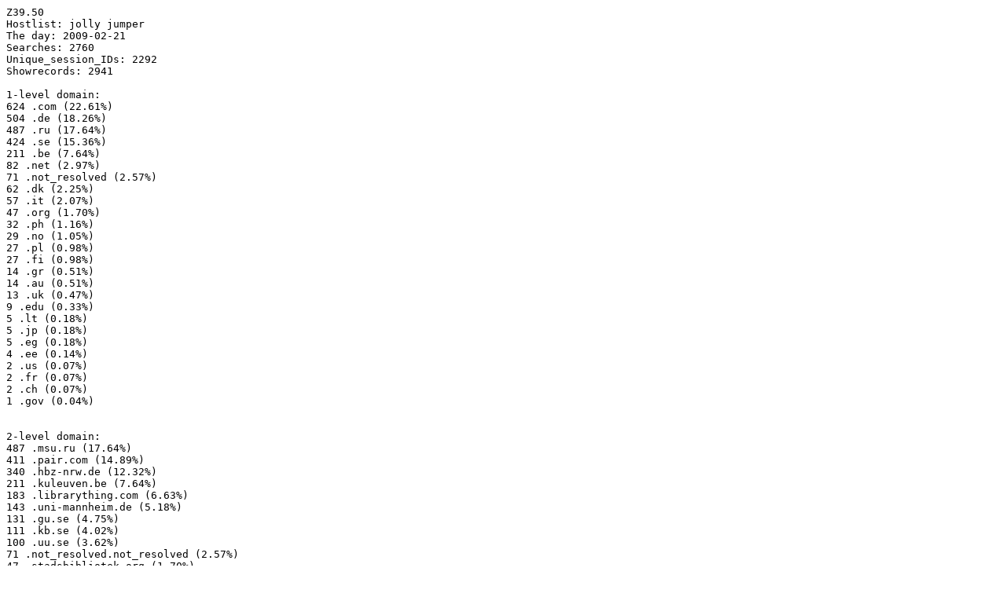

--- FILE ---
content_type: text/plain; charset=ISO-8859-1
request_url: http://fulltext.kb.se/z3950/2009-02-21.txt
body_size: 5169
content:
Z39.50
Hostlist: jolly jumper
The day: 2009-02-21
Searches: 2760
Unique_session_IDs: 2292
Showrecords: 2941

1-level domain:
624 .com (22.61%)
504 .de (18.26%)
487 .ru (17.64%)
424 .se (15.36%)
211 .be (7.64%)
82 .net (2.97%)
71 .not_resolved (2.57%)
62 .dk (2.25%)
57 .it (2.07%)
47 .org (1.70%)
32 .ph (1.16%)
29 .no (1.05%)
27 .pl (0.98%)
27 .fi (0.98%)
14 .gr (0.51%)
14 .au (0.51%)
13 .uk (0.47%)
9 .edu (0.33%)
5 .lt (0.18%)
5 .jp (0.18%)
5 .eg (0.18%)
4 .ee (0.14%)
2 .us (0.07%)
2 .fr (0.07%)
2 .ch (0.07%)
1 .gov (0.04%)


2-level domain:
487 .msu.ru (17.64%)
411 .pair.com (14.89%)
340 .hbz-nrw.de (12.32%)
211 .kuleuven.be (7.64%)
183 .librarything.com (6.63%)
143 .uni-mannheim.de (5.18%)
131 .gu.se (4.75%)
111 .kb.se (4.02%)
100 .uu.se (3.62%)
71 .not_resolved.not_resolved (2.57%)
47 .stadsbibliotek.org (1.70%)
43 .comcast.net (1.56%)
32 .firenze.it (1.16%)
32 .edu.ph (1.16%)
27 .umk.pl (0.98%)
27 .csc.fi (0.98%)
26 .bibsys.no (0.94%)
25 .bredbandsbolaget.se (0.91%)
22 .ownit.se (0.80%)
20 .dbc.dk (0.72%)
19 .elibdrift.dk (0.69%)
17 .sbn.it (0.62%)
16 .kth.se (0.58%)
14 .com.au (0.51%)
13 .uoc.gr (0.47%)
12 .ddb.de (0.43%)
12 .bl.uk (0.43%)
11 .netvigator.com (0.40%)
11 .choiceone.net (0.40%)
10 .sdu.dk (0.36%)
10 .nextgentel.com (0.36%)
9 .parknet.dk (0.33%)
9 .harvard.edu (0.33%)
8 .cgocable.net (0.29%)
6 .tu-bs.de (0.22%)
6 .t-dialin.net (0.22%)
5 .ne.jp (0.18%)
5 .library.lt (0.18%)
5 .eun.eg (0.18%)
4 .utlib.ee (0.14%)
4 .su.se (0.14%)
4 .stofanet.dk (0.14%)
3 .uio.no (0.11%)
3 .telecomitalia.it (0.11%)
3 .tele2.se (0.11%)
3 .on.net (0.11%)
3 .mah.se (0.11%)
2 .unipv.it (0.07%)
2 .slu.se (0.07%)
2 .siwnet.net (0.07%)
2 .roanoketexas.com (0.07%)
2 .numericable.fr (0.07%)
2 .in.us (0.07%)
2 .fastwebnet.it (0.07%)
2 .comhem.se (0.07%)
2 .btcentralplus.com (0.07%)
2 .bluewin.ch (0.07%)
2 .bahnhof.se (0.07%)
2 .arcor-ip.net (0.07%)
2 .alicedsl.de (0.07%)
1 .windstream.net (0.04%)
1 .virginmedia.com (0.04%)
1 .verizon.net (0.04%)
1 .tre.se (0.04%)
1 .telia.com (0.04%)
1 .tedata.net (0.04%)
1 .tds.net (0.04%)
1 .rr.com (0.04%)
1 .prato.it (0.04%)
1 .osteraker.se (0.04%)
1 .norrkoping.se (0.04%)
1 .mundo-r.com (0.04%)
1 .loc.gov (0.04%)
1 .libertysurf.net (0.04%)
1 .gaoland.net (0.04%)
1 .ekt.gr (0.04%)
1 .cox.net (0.04%)
1 .co.uk (0.04%)
1 .bredband2.com (0.04%)
1 .bib-bvb.de (0.04%)


3-level domain:
487 .moscow_state_university.msu.ru (17.64%)
347 .qs787.pair.com (12.57%)
211 .libis.kuleuven.be (7.64%)
183 .socrates.librarything.com (6.63%)
143 .bib.uni-mannheim.de (5.18%)
131 .ub.gu.se (4.75%)
117 .eris.hbz-nrw.de (4.24%)
111 .libris.kb.se (4.02%)
96 .rhea.hbz-nrw.de (3.48%)
73 .metis.hbz-nrw.de (2.64%)
65 .not_resolved.not_resolved.not_resolved (2.36%)
64 .qs2075.pair.com (2.32%)
57 .its.uu.se (2.07%)
54 .abderos.hbz-nrw.de (1.96%)
47 .malmo.stadsbibliotek.org (1.70%)
39 .ub.uu.se (1.41%)
39 .fl.comcast.net (1.41%)
32 .comune.firenze.it (1.16%)
32 .addu.edu.ph (1.16%)
27 .nelli.csc.fi (0.98%)
27 .karo.umk.pl (0.98%)
25 .cust.bredbandsbolaget.se (0.91%)
22 .customers.ownit.se (0.80%)
20 .gw.dbc.dk (0.72%)
19 .dk-elib-srv-sfx01.elibdrift.dk (0.69%)
17 .opac.sbn.it (0.62%)
17 .fw.bibsys.no (0.62%)
16 .lib.kth.se (0.58%)
14 .tpgi.com.au (0.51%)
13 .lib.uoc.gr (0.47%)
12 .ils-datasrv2.bl.uk (0.43%)
12 .dbf.ddb.de (0.43%)
11 .buf.choiceone.net (0.40%)
11 .aworklan031137.netvigator.com (0.40%)
10 .metalib-bib.sdu.dk (0.36%)
10 .dd.nextgentel.com (0.36%)
9 .u.parknet.dk (0.33%)
9 .hul.harvard.edu (0.33%)
8 .utviklewebserver.bibsys.no (0.29%)
8 .commercial1.cgocable.net (0.29%)
6 .etc.tu-bs.de (0.22%)
6 .dip.t-dialin.net (0.22%)
5 .point.ne.jp (0.18%)
5 .metalib.library.lt (0.18%)
5 .frcu-s7mslp3.eun.eg (0.18%)
4 .student.uu.se (0.14%)
4 .rev.stofanet.dk (0.14%)
4 .historia.su.se (0.14%)
4 .ester.utlib.ee (0.14%)
4 .99_248_6_77.not_resolved.not_resolved (0.14%)
3 .internode.on.net (0.11%)
3 .dora.uio.no (0.11%)
3 .cust.tele2.se (0.11%)
3 .bit.mah.se (0.11%)
2 .siw.siwnet.net (0.07%)
2 .rev.numericable.fr (0.07%)
2 .retail.telecomitalia.it (0.07%)
2 .range81-152.btcentralplus.com (0.07%)
2 .priv.bahnhof.se (0.07%)
2 .pools.arcor-ip.net (0.07%)
2 .lpal.slu.se (0.07%)
2 .lib.in.us (0.07%)
2 .ip.fastwebnet.it (0.07%)
2 .ecnew.unipv.it (0.07%)
2 .cust.bluewin.ch (0.07%)
2 .bredband.comhem.se (0.07%)
2 .adsl.alicedsl.de (0.07%)
2 .adsl-65-66-241-117.roanoketexas.com (0.07%)
1 .wa.comcast.net (0.04%)
1 .static.tds.net (0.04%)
1 .rs7.loc.gov (0.04%)
1 .rev.libertysurf.net (0.04%)
1 .rev.gaoland.net (0.04%)
1 .res.rr.com (0.04%)
1 .ph.cox.net (0.04%)
1 .pc221-144.norrkoping.se (0.04%)
1 .pa.comcast.net (0.04%)
1 .ip.windstream.net (0.04%)
1 .il.comcast.net (0.04%)
1 .fwa-ge.osteraker.se (0.04%)
1 .fios.verizon.net (0.04%)
1 .dynamic.mundo-r.com (0.04%)
1 .customer.telia.com (0.04%)
1 .cust.bredband2.com (0.04%)
1 .comune.prato.it (0.04%)
1 .capella.bibsys.no (0.04%)
1 .ca.comcast.net (0.04%)
1 .bvbm1.bib-bvb.de (0.04%)
1 .business.telecomitalia.it (0.04%)
1 .bredband.tre.se (0.04%)
1 .bethere.co.uk (0.04%)
1 .argo.ekt.gr (0.04%)
1 .adsl.virginmedia.com (0.04%)
1 .76_179_36_89.not_resolved.not_resolved (0.04%)
1 .57.tedata.net (0.04%)
1 .195_55_52_91.not_resolved.not_resolved (0.04%)

